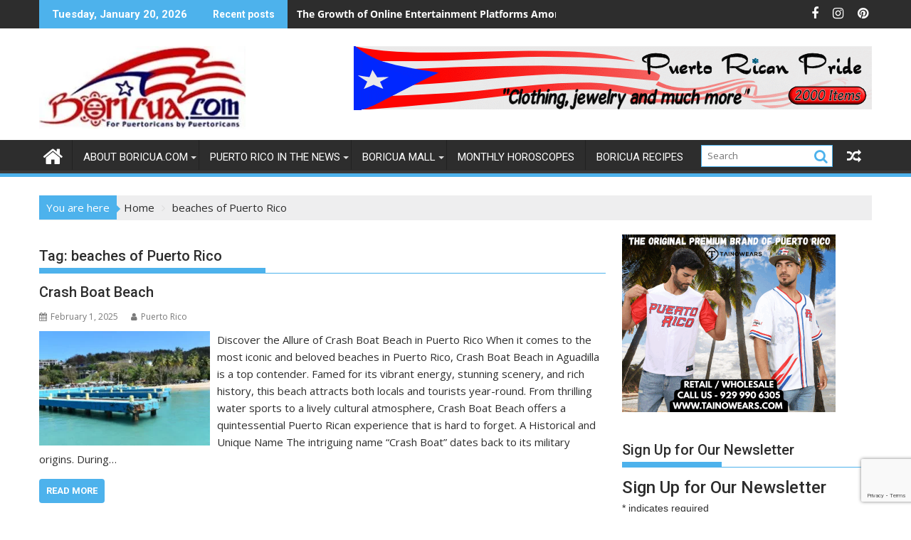

--- FILE ---
content_type: text/html; charset=utf-8
request_url: https://www.google.com/recaptcha/api2/anchor?ar=1&k=6LdtnCcpAAAAACa9-HTde_LRI20iXTnxe_CfqGIW&co=aHR0cHM6Ly9ib3JpY3VhLmNvbTo0NDM.&hl=en&v=PoyoqOPhxBO7pBk68S4YbpHZ&size=invisible&anchor-ms=20000&execute-ms=30000&cb=vtpg0rz0ubgc
body_size: 48680
content:
<!DOCTYPE HTML><html dir="ltr" lang="en"><head><meta http-equiv="Content-Type" content="text/html; charset=UTF-8">
<meta http-equiv="X-UA-Compatible" content="IE=edge">
<title>reCAPTCHA</title>
<style type="text/css">
/* cyrillic-ext */
@font-face {
  font-family: 'Roboto';
  font-style: normal;
  font-weight: 400;
  font-stretch: 100%;
  src: url(//fonts.gstatic.com/s/roboto/v48/KFO7CnqEu92Fr1ME7kSn66aGLdTylUAMa3GUBHMdazTgWw.woff2) format('woff2');
  unicode-range: U+0460-052F, U+1C80-1C8A, U+20B4, U+2DE0-2DFF, U+A640-A69F, U+FE2E-FE2F;
}
/* cyrillic */
@font-face {
  font-family: 'Roboto';
  font-style: normal;
  font-weight: 400;
  font-stretch: 100%;
  src: url(//fonts.gstatic.com/s/roboto/v48/KFO7CnqEu92Fr1ME7kSn66aGLdTylUAMa3iUBHMdazTgWw.woff2) format('woff2');
  unicode-range: U+0301, U+0400-045F, U+0490-0491, U+04B0-04B1, U+2116;
}
/* greek-ext */
@font-face {
  font-family: 'Roboto';
  font-style: normal;
  font-weight: 400;
  font-stretch: 100%;
  src: url(//fonts.gstatic.com/s/roboto/v48/KFO7CnqEu92Fr1ME7kSn66aGLdTylUAMa3CUBHMdazTgWw.woff2) format('woff2');
  unicode-range: U+1F00-1FFF;
}
/* greek */
@font-face {
  font-family: 'Roboto';
  font-style: normal;
  font-weight: 400;
  font-stretch: 100%;
  src: url(//fonts.gstatic.com/s/roboto/v48/KFO7CnqEu92Fr1ME7kSn66aGLdTylUAMa3-UBHMdazTgWw.woff2) format('woff2');
  unicode-range: U+0370-0377, U+037A-037F, U+0384-038A, U+038C, U+038E-03A1, U+03A3-03FF;
}
/* math */
@font-face {
  font-family: 'Roboto';
  font-style: normal;
  font-weight: 400;
  font-stretch: 100%;
  src: url(//fonts.gstatic.com/s/roboto/v48/KFO7CnqEu92Fr1ME7kSn66aGLdTylUAMawCUBHMdazTgWw.woff2) format('woff2');
  unicode-range: U+0302-0303, U+0305, U+0307-0308, U+0310, U+0312, U+0315, U+031A, U+0326-0327, U+032C, U+032F-0330, U+0332-0333, U+0338, U+033A, U+0346, U+034D, U+0391-03A1, U+03A3-03A9, U+03B1-03C9, U+03D1, U+03D5-03D6, U+03F0-03F1, U+03F4-03F5, U+2016-2017, U+2034-2038, U+203C, U+2040, U+2043, U+2047, U+2050, U+2057, U+205F, U+2070-2071, U+2074-208E, U+2090-209C, U+20D0-20DC, U+20E1, U+20E5-20EF, U+2100-2112, U+2114-2115, U+2117-2121, U+2123-214F, U+2190, U+2192, U+2194-21AE, U+21B0-21E5, U+21F1-21F2, U+21F4-2211, U+2213-2214, U+2216-22FF, U+2308-230B, U+2310, U+2319, U+231C-2321, U+2336-237A, U+237C, U+2395, U+239B-23B7, U+23D0, U+23DC-23E1, U+2474-2475, U+25AF, U+25B3, U+25B7, U+25BD, U+25C1, U+25CA, U+25CC, U+25FB, U+266D-266F, U+27C0-27FF, U+2900-2AFF, U+2B0E-2B11, U+2B30-2B4C, U+2BFE, U+3030, U+FF5B, U+FF5D, U+1D400-1D7FF, U+1EE00-1EEFF;
}
/* symbols */
@font-face {
  font-family: 'Roboto';
  font-style: normal;
  font-weight: 400;
  font-stretch: 100%;
  src: url(//fonts.gstatic.com/s/roboto/v48/KFO7CnqEu92Fr1ME7kSn66aGLdTylUAMaxKUBHMdazTgWw.woff2) format('woff2');
  unicode-range: U+0001-000C, U+000E-001F, U+007F-009F, U+20DD-20E0, U+20E2-20E4, U+2150-218F, U+2190, U+2192, U+2194-2199, U+21AF, U+21E6-21F0, U+21F3, U+2218-2219, U+2299, U+22C4-22C6, U+2300-243F, U+2440-244A, U+2460-24FF, U+25A0-27BF, U+2800-28FF, U+2921-2922, U+2981, U+29BF, U+29EB, U+2B00-2BFF, U+4DC0-4DFF, U+FFF9-FFFB, U+10140-1018E, U+10190-1019C, U+101A0, U+101D0-101FD, U+102E0-102FB, U+10E60-10E7E, U+1D2C0-1D2D3, U+1D2E0-1D37F, U+1F000-1F0FF, U+1F100-1F1AD, U+1F1E6-1F1FF, U+1F30D-1F30F, U+1F315, U+1F31C, U+1F31E, U+1F320-1F32C, U+1F336, U+1F378, U+1F37D, U+1F382, U+1F393-1F39F, U+1F3A7-1F3A8, U+1F3AC-1F3AF, U+1F3C2, U+1F3C4-1F3C6, U+1F3CA-1F3CE, U+1F3D4-1F3E0, U+1F3ED, U+1F3F1-1F3F3, U+1F3F5-1F3F7, U+1F408, U+1F415, U+1F41F, U+1F426, U+1F43F, U+1F441-1F442, U+1F444, U+1F446-1F449, U+1F44C-1F44E, U+1F453, U+1F46A, U+1F47D, U+1F4A3, U+1F4B0, U+1F4B3, U+1F4B9, U+1F4BB, U+1F4BF, U+1F4C8-1F4CB, U+1F4D6, U+1F4DA, U+1F4DF, U+1F4E3-1F4E6, U+1F4EA-1F4ED, U+1F4F7, U+1F4F9-1F4FB, U+1F4FD-1F4FE, U+1F503, U+1F507-1F50B, U+1F50D, U+1F512-1F513, U+1F53E-1F54A, U+1F54F-1F5FA, U+1F610, U+1F650-1F67F, U+1F687, U+1F68D, U+1F691, U+1F694, U+1F698, U+1F6AD, U+1F6B2, U+1F6B9-1F6BA, U+1F6BC, U+1F6C6-1F6CF, U+1F6D3-1F6D7, U+1F6E0-1F6EA, U+1F6F0-1F6F3, U+1F6F7-1F6FC, U+1F700-1F7FF, U+1F800-1F80B, U+1F810-1F847, U+1F850-1F859, U+1F860-1F887, U+1F890-1F8AD, U+1F8B0-1F8BB, U+1F8C0-1F8C1, U+1F900-1F90B, U+1F93B, U+1F946, U+1F984, U+1F996, U+1F9E9, U+1FA00-1FA6F, U+1FA70-1FA7C, U+1FA80-1FA89, U+1FA8F-1FAC6, U+1FACE-1FADC, U+1FADF-1FAE9, U+1FAF0-1FAF8, U+1FB00-1FBFF;
}
/* vietnamese */
@font-face {
  font-family: 'Roboto';
  font-style: normal;
  font-weight: 400;
  font-stretch: 100%;
  src: url(//fonts.gstatic.com/s/roboto/v48/KFO7CnqEu92Fr1ME7kSn66aGLdTylUAMa3OUBHMdazTgWw.woff2) format('woff2');
  unicode-range: U+0102-0103, U+0110-0111, U+0128-0129, U+0168-0169, U+01A0-01A1, U+01AF-01B0, U+0300-0301, U+0303-0304, U+0308-0309, U+0323, U+0329, U+1EA0-1EF9, U+20AB;
}
/* latin-ext */
@font-face {
  font-family: 'Roboto';
  font-style: normal;
  font-weight: 400;
  font-stretch: 100%;
  src: url(//fonts.gstatic.com/s/roboto/v48/KFO7CnqEu92Fr1ME7kSn66aGLdTylUAMa3KUBHMdazTgWw.woff2) format('woff2');
  unicode-range: U+0100-02BA, U+02BD-02C5, U+02C7-02CC, U+02CE-02D7, U+02DD-02FF, U+0304, U+0308, U+0329, U+1D00-1DBF, U+1E00-1E9F, U+1EF2-1EFF, U+2020, U+20A0-20AB, U+20AD-20C0, U+2113, U+2C60-2C7F, U+A720-A7FF;
}
/* latin */
@font-face {
  font-family: 'Roboto';
  font-style: normal;
  font-weight: 400;
  font-stretch: 100%;
  src: url(//fonts.gstatic.com/s/roboto/v48/KFO7CnqEu92Fr1ME7kSn66aGLdTylUAMa3yUBHMdazQ.woff2) format('woff2');
  unicode-range: U+0000-00FF, U+0131, U+0152-0153, U+02BB-02BC, U+02C6, U+02DA, U+02DC, U+0304, U+0308, U+0329, U+2000-206F, U+20AC, U+2122, U+2191, U+2193, U+2212, U+2215, U+FEFF, U+FFFD;
}
/* cyrillic-ext */
@font-face {
  font-family: 'Roboto';
  font-style: normal;
  font-weight: 500;
  font-stretch: 100%;
  src: url(//fonts.gstatic.com/s/roboto/v48/KFO7CnqEu92Fr1ME7kSn66aGLdTylUAMa3GUBHMdazTgWw.woff2) format('woff2');
  unicode-range: U+0460-052F, U+1C80-1C8A, U+20B4, U+2DE0-2DFF, U+A640-A69F, U+FE2E-FE2F;
}
/* cyrillic */
@font-face {
  font-family: 'Roboto';
  font-style: normal;
  font-weight: 500;
  font-stretch: 100%;
  src: url(//fonts.gstatic.com/s/roboto/v48/KFO7CnqEu92Fr1ME7kSn66aGLdTylUAMa3iUBHMdazTgWw.woff2) format('woff2');
  unicode-range: U+0301, U+0400-045F, U+0490-0491, U+04B0-04B1, U+2116;
}
/* greek-ext */
@font-face {
  font-family: 'Roboto';
  font-style: normal;
  font-weight: 500;
  font-stretch: 100%;
  src: url(//fonts.gstatic.com/s/roboto/v48/KFO7CnqEu92Fr1ME7kSn66aGLdTylUAMa3CUBHMdazTgWw.woff2) format('woff2');
  unicode-range: U+1F00-1FFF;
}
/* greek */
@font-face {
  font-family: 'Roboto';
  font-style: normal;
  font-weight: 500;
  font-stretch: 100%;
  src: url(//fonts.gstatic.com/s/roboto/v48/KFO7CnqEu92Fr1ME7kSn66aGLdTylUAMa3-UBHMdazTgWw.woff2) format('woff2');
  unicode-range: U+0370-0377, U+037A-037F, U+0384-038A, U+038C, U+038E-03A1, U+03A3-03FF;
}
/* math */
@font-face {
  font-family: 'Roboto';
  font-style: normal;
  font-weight: 500;
  font-stretch: 100%;
  src: url(//fonts.gstatic.com/s/roboto/v48/KFO7CnqEu92Fr1ME7kSn66aGLdTylUAMawCUBHMdazTgWw.woff2) format('woff2');
  unicode-range: U+0302-0303, U+0305, U+0307-0308, U+0310, U+0312, U+0315, U+031A, U+0326-0327, U+032C, U+032F-0330, U+0332-0333, U+0338, U+033A, U+0346, U+034D, U+0391-03A1, U+03A3-03A9, U+03B1-03C9, U+03D1, U+03D5-03D6, U+03F0-03F1, U+03F4-03F5, U+2016-2017, U+2034-2038, U+203C, U+2040, U+2043, U+2047, U+2050, U+2057, U+205F, U+2070-2071, U+2074-208E, U+2090-209C, U+20D0-20DC, U+20E1, U+20E5-20EF, U+2100-2112, U+2114-2115, U+2117-2121, U+2123-214F, U+2190, U+2192, U+2194-21AE, U+21B0-21E5, U+21F1-21F2, U+21F4-2211, U+2213-2214, U+2216-22FF, U+2308-230B, U+2310, U+2319, U+231C-2321, U+2336-237A, U+237C, U+2395, U+239B-23B7, U+23D0, U+23DC-23E1, U+2474-2475, U+25AF, U+25B3, U+25B7, U+25BD, U+25C1, U+25CA, U+25CC, U+25FB, U+266D-266F, U+27C0-27FF, U+2900-2AFF, U+2B0E-2B11, U+2B30-2B4C, U+2BFE, U+3030, U+FF5B, U+FF5D, U+1D400-1D7FF, U+1EE00-1EEFF;
}
/* symbols */
@font-face {
  font-family: 'Roboto';
  font-style: normal;
  font-weight: 500;
  font-stretch: 100%;
  src: url(//fonts.gstatic.com/s/roboto/v48/KFO7CnqEu92Fr1ME7kSn66aGLdTylUAMaxKUBHMdazTgWw.woff2) format('woff2');
  unicode-range: U+0001-000C, U+000E-001F, U+007F-009F, U+20DD-20E0, U+20E2-20E4, U+2150-218F, U+2190, U+2192, U+2194-2199, U+21AF, U+21E6-21F0, U+21F3, U+2218-2219, U+2299, U+22C4-22C6, U+2300-243F, U+2440-244A, U+2460-24FF, U+25A0-27BF, U+2800-28FF, U+2921-2922, U+2981, U+29BF, U+29EB, U+2B00-2BFF, U+4DC0-4DFF, U+FFF9-FFFB, U+10140-1018E, U+10190-1019C, U+101A0, U+101D0-101FD, U+102E0-102FB, U+10E60-10E7E, U+1D2C0-1D2D3, U+1D2E0-1D37F, U+1F000-1F0FF, U+1F100-1F1AD, U+1F1E6-1F1FF, U+1F30D-1F30F, U+1F315, U+1F31C, U+1F31E, U+1F320-1F32C, U+1F336, U+1F378, U+1F37D, U+1F382, U+1F393-1F39F, U+1F3A7-1F3A8, U+1F3AC-1F3AF, U+1F3C2, U+1F3C4-1F3C6, U+1F3CA-1F3CE, U+1F3D4-1F3E0, U+1F3ED, U+1F3F1-1F3F3, U+1F3F5-1F3F7, U+1F408, U+1F415, U+1F41F, U+1F426, U+1F43F, U+1F441-1F442, U+1F444, U+1F446-1F449, U+1F44C-1F44E, U+1F453, U+1F46A, U+1F47D, U+1F4A3, U+1F4B0, U+1F4B3, U+1F4B9, U+1F4BB, U+1F4BF, U+1F4C8-1F4CB, U+1F4D6, U+1F4DA, U+1F4DF, U+1F4E3-1F4E6, U+1F4EA-1F4ED, U+1F4F7, U+1F4F9-1F4FB, U+1F4FD-1F4FE, U+1F503, U+1F507-1F50B, U+1F50D, U+1F512-1F513, U+1F53E-1F54A, U+1F54F-1F5FA, U+1F610, U+1F650-1F67F, U+1F687, U+1F68D, U+1F691, U+1F694, U+1F698, U+1F6AD, U+1F6B2, U+1F6B9-1F6BA, U+1F6BC, U+1F6C6-1F6CF, U+1F6D3-1F6D7, U+1F6E0-1F6EA, U+1F6F0-1F6F3, U+1F6F7-1F6FC, U+1F700-1F7FF, U+1F800-1F80B, U+1F810-1F847, U+1F850-1F859, U+1F860-1F887, U+1F890-1F8AD, U+1F8B0-1F8BB, U+1F8C0-1F8C1, U+1F900-1F90B, U+1F93B, U+1F946, U+1F984, U+1F996, U+1F9E9, U+1FA00-1FA6F, U+1FA70-1FA7C, U+1FA80-1FA89, U+1FA8F-1FAC6, U+1FACE-1FADC, U+1FADF-1FAE9, U+1FAF0-1FAF8, U+1FB00-1FBFF;
}
/* vietnamese */
@font-face {
  font-family: 'Roboto';
  font-style: normal;
  font-weight: 500;
  font-stretch: 100%;
  src: url(//fonts.gstatic.com/s/roboto/v48/KFO7CnqEu92Fr1ME7kSn66aGLdTylUAMa3OUBHMdazTgWw.woff2) format('woff2');
  unicode-range: U+0102-0103, U+0110-0111, U+0128-0129, U+0168-0169, U+01A0-01A1, U+01AF-01B0, U+0300-0301, U+0303-0304, U+0308-0309, U+0323, U+0329, U+1EA0-1EF9, U+20AB;
}
/* latin-ext */
@font-face {
  font-family: 'Roboto';
  font-style: normal;
  font-weight: 500;
  font-stretch: 100%;
  src: url(//fonts.gstatic.com/s/roboto/v48/KFO7CnqEu92Fr1ME7kSn66aGLdTylUAMa3KUBHMdazTgWw.woff2) format('woff2');
  unicode-range: U+0100-02BA, U+02BD-02C5, U+02C7-02CC, U+02CE-02D7, U+02DD-02FF, U+0304, U+0308, U+0329, U+1D00-1DBF, U+1E00-1E9F, U+1EF2-1EFF, U+2020, U+20A0-20AB, U+20AD-20C0, U+2113, U+2C60-2C7F, U+A720-A7FF;
}
/* latin */
@font-face {
  font-family: 'Roboto';
  font-style: normal;
  font-weight: 500;
  font-stretch: 100%;
  src: url(//fonts.gstatic.com/s/roboto/v48/KFO7CnqEu92Fr1ME7kSn66aGLdTylUAMa3yUBHMdazQ.woff2) format('woff2');
  unicode-range: U+0000-00FF, U+0131, U+0152-0153, U+02BB-02BC, U+02C6, U+02DA, U+02DC, U+0304, U+0308, U+0329, U+2000-206F, U+20AC, U+2122, U+2191, U+2193, U+2212, U+2215, U+FEFF, U+FFFD;
}
/* cyrillic-ext */
@font-face {
  font-family: 'Roboto';
  font-style: normal;
  font-weight: 900;
  font-stretch: 100%;
  src: url(//fonts.gstatic.com/s/roboto/v48/KFO7CnqEu92Fr1ME7kSn66aGLdTylUAMa3GUBHMdazTgWw.woff2) format('woff2');
  unicode-range: U+0460-052F, U+1C80-1C8A, U+20B4, U+2DE0-2DFF, U+A640-A69F, U+FE2E-FE2F;
}
/* cyrillic */
@font-face {
  font-family: 'Roboto';
  font-style: normal;
  font-weight: 900;
  font-stretch: 100%;
  src: url(//fonts.gstatic.com/s/roboto/v48/KFO7CnqEu92Fr1ME7kSn66aGLdTylUAMa3iUBHMdazTgWw.woff2) format('woff2');
  unicode-range: U+0301, U+0400-045F, U+0490-0491, U+04B0-04B1, U+2116;
}
/* greek-ext */
@font-face {
  font-family: 'Roboto';
  font-style: normal;
  font-weight: 900;
  font-stretch: 100%;
  src: url(//fonts.gstatic.com/s/roboto/v48/KFO7CnqEu92Fr1ME7kSn66aGLdTylUAMa3CUBHMdazTgWw.woff2) format('woff2');
  unicode-range: U+1F00-1FFF;
}
/* greek */
@font-face {
  font-family: 'Roboto';
  font-style: normal;
  font-weight: 900;
  font-stretch: 100%;
  src: url(//fonts.gstatic.com/s/roboto/v48/KFO7CnqEu92Fr1ME7kSn66aGLdTylUAMa3-UBHMdazTgWw.woff2) format('woff2');
  unicode-range: U+0370-0377, U+037A-037F, U+0384-038A, U+038C, U+038E-03A1, U+03A3-03FF;
}
/* math */
@font-face {
  font-family: 'Roboto';
  font-style: normal;
  font-weight: 900;
  font-stretch: 100%;
  src: url(//fonts.gstatic.com/s/roboto/v48/KFO7CnqEu92Fr1ME7kSn66aGLdTylUAMawCUBHMdazTgWw.woff2) format('woff2');
  unicode-range: U+0302-0303, U+0305, U+0307-0308, U+0310, U+0312, U+0315, U+031A, U+0326-0327, U+032C, U+032F-0330, U+0332-0333, U+0338, U+033A, U+0346, U+034D, U+0391-03A1, U+03A3-03A9, U+03B1-03C9, U+03D1, U+03D5-03D6, U+03F0-03F1, U+03F4-03F5, U+2016-2017, U+2034-2038, U+203C, U+2040, U+2043, U+2047, U+2050, U+2057, U+205F, U+2070-2071, U+2074-208E, U+2090-209C, U+20D0-20DC, U+20E1, U+20E5-20EF, U+2100-2112, U+2114-2115, U+2117-2121, U+2123-214F, U+2190, U+2192, U+2194-21AE, U+21B0-21E5, U+21F1-21F2, U+21F4-2211, U+2213-2214, U+2216-22FF, U+2308-230B, U+2310, U+2319, U+231C-2321, U+2336-237A, U+237C, U+2395, U+239B-23B7, U+23D0, U+23DC-23E1, U+2474-2475, U+25AF, U+25B3, U+25B7, U+25BD, U+25C1, U+25CA, U+25CC, U+25FB, U+266D-266F, U+27C0-27FF, U+2900-2AFF, U+2B0E-2B11, U+2B30-2B4C, U+2BFE, U+3030, U+FF5B, U+FF5D, U+1D400-1D7FF, U+1EE00-1EEFF;
}
/* symbols */
@font-face {
  font-family: 'Roboto';
  font-style: normal;
  font-weight: 900;
  font-stretch: 100%;
  src: url(//fonts.gstatic.com/s/roboto/v48/KFO7CnqEu92Fr1ME7kSn66aGLdTylUAMaxKUBHMdazTgWw.woff2) format('woff2');
  unicode-range: U+0001-000C, U+000E-001F, U+007F-009F, U+20DD-20E0, U+20E2-20E4, U+2150-218F, U+2190, U+2192, U+2194-2199, U+21AF, U+21E6-21F0, U+21F3, U+2218-2219, U+2299, U+22C4-22C6, U+2300-243F, U+2440-244A, U+2460-24FF, U+25A0-27BF, U+2800-28FF, U+2921-2922, U+2981, U+29BF, U+29EB, U+2B00-2BFF, U+4DC0-4DFF, U+FFF9-FFFB, U+10140-1018E, U+10190-1019C, U+101A0, U+101D0-101FD, U+102E0-102FB, U+10E60-10E7E, U+1D2C0-1D2D3, U+1D2E0-1D37F, U+1F000-1F0FF, U+1F100-1F1AD, U+1F1E6-1F1FF, U+1F30D-1F30F, U+1F315, U+1F31C, U+1F31E, U+1F320-1F32C, U+1F336, U+1F378, U+1F37D, U+1F382, U+1F393-1F39F, U+1F3A7-1F3A8, U+1F3AC-1F3AF, U+1F3C2, U+1F3C4-1F3C6, U+1F3CA-1F3CE, U+1F3D4-1F3E0, U+1F3ED, U+1F3F1-1F3F3, U+1F3F5-1F3F7, U+1F408, U+1F415, U+1F41F, U+1F426, U+1F43F, U+1F441-1F442, U+1F444, U+1F446-1F449, U+1F44C-1F44E, U+1F453, U+1F46A, U+1F47D, U+1F4A3, U+1F4B0, U+1F4B3, U+1F4B9, U+1F4BB, U+1F4BF, U+1F4C8-1F4CB, U+1F4D6, U+1F4DA, U+1F4DF, U+1F4E3-1F4E6, U+1F4EA-1F4ED, U+1F4F7, U+1F4F9-1F4FB, U+1F4FD-1F4FE, U+1F503, U+1F507-1F50B, U+1F50D, U+1F512-1F513, U+1F53E-1F54A, U+1F54F-1F5FA, U+1F610, U+1F650-1F67F, U+1F687, U+1F68D, U+1F691, U+1F694, U+1F698, U+1F6AD, U+1F6B2, U+1F6B9-1F6BA, U+1F6BC, U+1F6C6-1F6CF, U+1F6D3-1F6D7, U+1F6E0-1F6EA, U+1F6F0-1F6F3, U+1F6F7-1F6FC, U+1F700-1F7FF, U+1F800-1F80B, U+1F810-1F847, U+1F850-1F859, U+1F860-1F887, U+1F890-1F8AD, U+1F8B0-1F8BB, U+1F8C0-1F8C1, U+1F900-1F90B, U+1F93B, U+1F946, U+1F984, U+1F996, U+1F9E9, U+1FA00-1FA6F, U+1FA70-1FA7C, U+1FA80-1FA89, U+1FA8F-1FAC6, U+1FACE-1FADC, U+1FADF-1FAE9, U+1FAF0-1FAF8, U+1FB00-1FBFF;
}
/* vietnamese */
@font-face {
  font-family: 'Roboto';
  font-style: normal;
  font-weight: 900;
  font-stretch: 100%;
  src: url(//fonts.gstatic.com/s/roboto/v48/KFO7CnqEu92Fr1ME7kSn66aGLdTylUAMa3OUBHMdazTgWw.woff2) format('woff2');
  unicode-range: U+0102-0103, U+0110-0111, U+0128-0129, U+0168-0169, U+01A0-01A1, U+01AF-01B0, U+0300-0301, U+0303-0304, U+0308-0309, U+0323, U+0329, U+1EA0-1EF9, U+20AB;
}
/* latin-ext */
@font-face {
  font-family: 'Roboto';
  font-style: normal;
  font-weight: 900;
  font-stretch: 100%;
  src: url(//fonts.gstatic.com/s/roboto/v48/KFO7CnqEu92Fr1ME7kSn66aGLdTylUAMa3KUBHMdazTgWw.woff2) format('woff2');
  unicode-range: U+0100-02BA, U+02BD-02C5, U+02C7-02CC, U+02CE-02D7, U+02DD-02FF, U+0304, U+0308, U+0329, U+1D00-1DBF, U+1E00-1E9F, U+1EF2-1EFF, U+2020, U+20A0-20AB, U+20AD-20C0, U+2113, U+2C60-2C7F, U+A720-A7FF;
}
/* latin */
@font-face {
  font-family: 'Roboto';
  font-style: normal;
  font-weight: 900;
  font-stretch: 100%;
  src: url(//fonts.gstatic.com/s/roboto/v48/KFO7CnqEu92Fr1ME7kSn66aGLdTylUAMa3yUBHMdazQ.woff2) format('woff2');
  unicode-range: U+0000-00FF, U+0131, U+0152-0153, U+02BB-02BC, U+02C6, U+02DA, U+02DC, U+0304, U+0308, U+0329, U+2000-206F, U+20AC, U+2122, U+2191, U+2193, U+2212, U+2215, U+FEFF, U+FFFD;
}

</style>
<link rel="stylesheet" type="text/css" href="https://www.gstatic.com/recaptcha/releases/PoyoqOPhxBO7pBk68S4YbpHZ/styles__ltr.css">
<script nonce="PlBTUYO0aURk3nNdS1IWOQ" type="text/javascript">window['__recaptcha_api'] = 'https://www.google.com/recaptcha/api2/';</script>
<script type="text/javascript" src="https://www.gstatic.com/recaptcha/releases/PoyoqOPhxBO7pBk68S4YbpHZ/recaptcha__en.js" nonce="PlBTUYO0aURk3nNdS1IWOQ">
      
    </script></head>
<body><div id="rc-anchor-alert" class="rc-anchor-alert"></div>
<input type="hidden" id="recaptcha-token" value="[base64]">
<script type="text/javascript" nonce="PlBTUYO0aURk3nNdS1IWOQ">
      recaptcha.anchor.Main.init("[\x22ainput\x22,[\x22bgdata\x22,\x22\x22,\[base64]/[base64]/[base64]/ZyhXLGgpOnEoW04sMjEsbF0sVywwKSxoKSxmYWxzZSxmYWxzZSl9Y2F0Y2goayl7RygzNTgsVyk/[base64]/[base64]/[base64]/[base64]/[base64]/[base64]/[base64]/bmV3IEJbT10oRFswXSk6dz09Mj9uZXcgQltPXShEWzBdLERbMV0pOnc9PTM/bmV3IEJbT10oRFswXSxEWzFdLERbMl0pOnc9PTQ/[base64]/[base64]/[base64]/[base64]/[base64]\\u003d\x22,\[base64]\\u003d\\u003d\x22,\[base64]/W8OHwofDi0/DhDg+wrXDqmZ0w7hpC8KIwoIwC8K+V8OvHUdkw5R2R8OpaMK3O8K2bcKHdsKFdBNDwrZ2woTCjcOjwrvCncOMCsOuUcKsacKiwqXDiTsYDcOlMcKoC8KmwoAyw6jDpVnCrzNSwpBycX/Do2JOVF7CrcKaw7Q9wpwUAsOFQcK3w4PCiMKTNk7Cv8OzasO/eTkEBMOFeTxyEcO2w7YBw5bDvgrDlxDDvx9jDl8QZcK0woDDs8K0WXfDpMKiAMOJCcOxwqnDmQgnZz5Awp/DicOfwpFMw5bDkFDCvQLDrkESwqTCpX/DlynChVkKw64+O3lvwpTDmjvCksOHw4LCthPDssOUAMOmNsKkw4Mxb38Pw5ZvwqoyRjjDpHnCt1HDjj/CuwTCvsK7GcOWw4smwqPDkF7DhcK0wpltwoHDrMOSEHJwNMOZP8KxwqMdwqAdw6ImOXPDjQHDmMO0dBzCr8OGWVVGw4VXdsK5w40Dw45rRGAIw4jDqSrDoTPDtcObAsORCGbDhDlZWsKew6zDqMOXwrLCiD9SOg7Dr0TCjMOow6nDpDvCox/CtMKcSDDDvnLDnWXDvSDDgGPDmMKYwr4VaMKhcU/CoG95JAfCm8KMw7U+wqgjW8OMwpF2wrvCvcOEw4IgwozDlMKMw57CpnjDkzYGwr7DhgvCmR8Sa2BzflM/wo1sfMOAwqF5w4J5woDDoTnDk29EDQN+w5/[base64]/DpTLCnMOnDW7CocOLw4l5wotoZVdcWDnDmGtFwqnCucOCdncxwofCoy3Driw1WMKVU3llfDU9CsOzUGFfE8OkBsOcXG/Dr8O2RVTDvsKJwrhrZkXCmcKqwp7Djk/DmkjDklpWw5XChsKsAMOqV8KeTxvDssOabMOywr3CsD/CixMZwpnCnsKcw7nCq1vDnVjDlsO7LcKwMGBjB8K3w6XDkcKiwqs1wpfDg8KiU8OJw5xFwq49KALDpcKlw7IPDxNRwrd0DDLCiQ3CnwHCvzlwwr45VcK2wqjCuCJ+wpdcAWDDgw/[base64]/[base64]/CrEs/wrExZ2oZZXrChzQ2W8KDMcOiw551SMOAw7jCkMOaw5gyPRLClsKkw5rDisKVSsKnHy1nPmsmwpwmw7szw4dNwrHDnjXCv8KVw5UKwpViGcOPNF7DrT95w6nCscOww5fDkibCnUJHa8Otf8KFe8K5aMKYGX7Cjg8jHDUtSF/[base64]/[base64]/CgMOAMMO3ZwbCsmQmR8KiXMK9wo/[base64]/Cj3Mzw4XDu8O0dcKTVMK6M1pxw7RKw4Ndw4gpIABBVUTCuW7CvMOZCTE5wpbCtsOywoDCvB5Yw6AuwpPDsD7DuhAtwr/ChsOtC8OXOsKMw7xELsK3wrUxwpLCrcK0QjcEXcOaNMKkwp3DsV5lw40/wonDrE3Dilc2X8KTw7RkwooBD0fDvMONUELDmmVSecKhFX/[base64]/wo9/HD4Owo/DgmlOZsKVw6seYMKrHGzCsRfCp3vDg2k0EzXDh8OKwrxKecOeOC/DpcKeEncUwr7DnsKIwqXDpEvCmH8Jwpt1bcKDZsKVVAU7wqnClinDisOxA3vDiE1PwqDDv8Kuwqw5JcOkf3nClsKxG33CsWw3eMOgPcKtwo/DmMKFPMKbMcOIPmV0wrrCjcKLwpzDucKieybDocOdw6tyIsOKw5XDqMKsw4JvFAzDksKXAhQMTArDh8Ojw6HCrcK1BGoyc8OHNcOpwpgnwq1PYzvDg8OXwrkEwr7Dj2HDuEHDtcKTUcKofUAaX8KGwqhDwp7DpjfDi8OTdsOkWTfCncO/[base64]/EUfCq8OrV8Ogw71Vf2g3w7DChMOxAibCpMOyw5/[base64]/[base64]/[base64]/CnMO7VGUfw6vDrEsTR8K6wqvDt8KYRsK8AcKewrbDoQoCLnfCmkHDjcOMwrbDj1DCt8O3JR3CtMKgw5UqdVzCv03DiS/DlCbDvC8Hw4nDuTlVYhcgSsKtYkcFRQjCtsKNX1QjbMOlHMOJwosMw65PfMKhO0JpwozCu8K2bBjDn8KlB8KIw4BrwocJeCF5wojCkSjDsl9Ew41Zw44TCMOowpVkRzXCksK7Pkguw77DnsKcw5/DrMKwwqvDknvDhhLCon/[base64]/[base64]/DhgnCgGTCgGcdwrHDqxh5wrnCihk0bcO/[base64]/wrjCosKkWHzCqXs7UcO2QmTDjMKXRMOwwoA0OHvDuMKZZErDpcKlGGZwd8OdMcKNFMKqw6bDvMOBw4lTecOJAcOpw5UDNn3Dl8KRLFTCjxNZwpo/w69ESCTCj19nwpwCcz3CsCTCn8OjwoMxw45GKsKBIMK8V8OPSsORw4/Dq8O9w7nCvGMEw4ENEUVefSIwIMKaYcKpLsKzWMO5ciYnwrw4wrHCocKCEMK4RMOtw5luBMOXwqZnw57DicOhw6VIw48rwoTDuyU+XDzDocOuXMKqwpPDssK/[base64]/DrFjDnMKpwrbDssKqdRwzw6vDnxLDk8Klwr/DtRrCrlQkdTZMw7zDr0HCrB1WB8KvTcKuw5VpLcOLw7bDrcOuPsO6cwliC1sbfMKFbcOLwrR6NWbCisOOwq0wKz8CwoQObA/DnmHDnyojwpXDmcKGFBbCiiQkUsOcM8O3w7PCjxclw6tOw5jDiTk5EsOYwq3DkMObwp3DisK7wqxZHsOuwpk9wonDvx08d18mFsKiwqnDrcKZwr/CucKSPXlEJXcfLsKbwoltw4VOwqrDkMONw5vDr2Vuw5JnwrrDucOdw5fCrMKZPFcRwrcVGTQdwrPCsTZYwplKwq/[base64]/CrzY3Aj/DiTDDncKbwqjClsOgO8Opw4lMK8Oqw5TCo8OKdBTDjgjCk29pwpXDnC7Cl8KvHmlCJ0fCvMODRsK6TxnCnCnCg8OZwp0MwobDsw3DvGNOw6zDo1TChzrDgcKJfsKTwojDhns5e2fDhEhCM8OVRcKXCHcHXm/[base64]/[base64]/[base64]/wrDCvSYpM8O5fMO3wqk4w6nDkyjDjBPDn8K4w6PCrm5cJ8KvO0c0ARHCkMKLwpMNworCscKHLArDtgklZMOmw5pBwrkqwrBvwqXDh8K0VxHDnMKewrzCl13CrMO/GsOKwr5PwqXDln3CssKFMcKARVQYE8Kdwo/[base64]/CucKWw7nCsgzDhMOAeMKWfXVqQB/Ds8OgHsOMw4XDvcKswpROw5zDkjwaJmfCtSgWRXkDBlNCw7g1McKmwrJOHl/ChhvCkcKewrZPwrwxM8KJMRXDniQtacKVUxxbworCn8OPa8KSb3tbw70sCG7DlcOwYgLDnz5nwprCncKrw4QMw6bDhMKXcsO4MF3Dp1jCt8OKw6/[base64]/Dojdww7Ecw5Q4NmLCpBXDosKXw4NDC8OQw6zCosOBUnsbw4NvMzgWw5JMZMKHw79hw51/wrItTMKrKsKpw6M7UTxBGXbCsQx1LGvDlMKFDMK9D8OGB8KaJl8Vw5pAfSXDmnTCksOrw63DqsKGwpUUJA7DkcKjdQnDv1VAMwYLMMODHcONZsKMw5XCrWTDg8OZw4DDt0seFXtlw6jDqcKaEcO2f8Ogw4E4woDClsKyesKiwrc0wrfDmEQcB3lOw7/Dpw8gAcO/[base64]/BsO8YcKswrNbK1jCuUXCkcK9dMKNFsKJb8Krw7/Cq8O1wpVlwofDm3glw4vDiy3Cm2Bmw78xAMOIBg/CjcK7wpbDo8OaTcK4fMKRP3g2w5hGwqUCDsOBw6HDvkbDvTpzLMKXKsKbw7LDq8Kmwq7Dv8K/wpXCvMKjKcOCPAN2C8KUDEHDscOkw48XX2kaI2XDpMKJwprDrWgHwqtFw4Y8PQHCi8O1wo/[base64]/W17Cs8O7CsKgSsOWwqAfw6XCu3TDscK9CMKffcOjwqUlNMOgw4tlwoLDp8OiUnJiV8KIw4gyUsKOLD3DlsO9wrdVfMOZw5jCsTvCqRsewqgrwrRaZsKIdMKoNAvDgwM8ecK+wqfDp8Kfw6nDtsKpw5jDgDPCp2fCmMKawoPCkcKaw6jCuijDgMK7HsKBcl/DtsO3wqzDqcKdw7HCh8OrwqwJb8Kywo53VQMNwqQwwoAcCsK8wo3DrEDDisKZw7nCn8OSNXpIwopCwrjCvMK1wpACGcK4PV3DrMO3wpnCl8OAwo7CuizDkxrCmcOjw43DqsOHwqAFwq4ePcORwptQwrVcWcO6wpMTXcK2w61rN8KFwrdMwrtIw5/Cs1nDslDCizbCrsODacOHw4NewrDDosOhV8OBChs/C8KyAUp3a8OGJ8KQVMKvDsOdwofCtl7DmcKMw5LDmC3Dvz59dDPDlhoVw7Rxw4k4wprClhHDqwnCocONEcOow7V4wqDDqMKbwoPDoXgZdcKcOsK7w7jDpcOheUFCOB/CrXsPwo/DkGlcw6LCiUrCpHFzw7IqF2DCjMO3wr0uw53Dv3loFsKYDMKvNMK+bSFlEsKnUsOfw5BhdC3Do0TDiMKqa3N7OSEZw58AesKYw4Z/[base64]/CgMOJBFhhwrLCgURow7LCmcOOacO9woLCs8KrQjoYKMKww6EtT8OjNWkBYMOqw4DCocO5w7bClcKKO8KxwrAIPcOhw4zCsgXDu8OjXWjDhgYQwoJlwrPCnsOLwo5dSULDm8OYAhJfMF5rwoXDmGNDw4TDqcKtD8ODM1gmw5ZcN8KQw67CiMOGwpvCpsKjZ0J/[base64]/CucOHw7hBw7XClsOECnxEKyR2KcK5w5fDiX0Uw5QtG0jDgsOAeMObMsOWWQtDwpfDk1l8worCli/Di8OPw6sRQMODwqM9S8KXacK3w6cpw4XDkMKlexTCrsKvw73Dj8KYwpjCr8KBUxcGw7k+eETDrMKewpXCjcOBw6zDmcOdwqfCmgnDhGpGwqLDnsO/PykEfQDDrRZww4jCmsKkw5jDr0vCh8OowpNjw7TCoMKVw7Jxa8OawoTCrR7DqhbDjwcnSj7DtF0DdXUuwq9uLsOlZHhaZTHDrMKcwpx3w6EHw47DiSPClX7DhsKnw6fCtcOswq10F8O6csKuCRN0T8Kww4HDpWRAK3bDu8K8dWfDscKDwoMmw7fCgjXCtyvCjA/[base64]/IWNUX2nCnhjCuFVUwoTDk1R6XMKtwqzDiMKmwowwwoZyw4DDisK9woLCt8O1a8Kdw73DmMOwwpoldG7Ci8KRw7LCvMKCIWjDscO+wqrDn8KMECvDox1/woxRJ8KpwpjDkTsYw4AtQMOkUHo8cmRowpLDg10sCcOpe8KtOnIcCH0PGsOsw6/[base64]/MC7DsxYowq7Cqzl6WDnDqMO4wq0Sw4XDhjgeP8K/w45ywrTCksKIw6bDrDsuw6HCsMKYwoh2wrxQLMOIw7TCp8KIF8O/MsOjwovCjcK2wqJZw7fCn8Kpwol0X8KQWcOuMMOEw7XChRzDhcORNjrDqnrCnGk8wpzCusKRC8Oxwqs8woU0JAQZwpEfLsKxw40SZW4owocMwo/Dg1nCocKOFWBCw4bCpy9NfcOvwqDDvMOqwpHCkkXDg8OEag1Dwq7Ds25yMsOywqdxwovCp8Ktwrliw41nwrDCoVB+UTXClMO3OQZSwr/DusKwO0UkwrHCtTTCiQAAKU7Cv2hgJhXCvGDDnDhVQm7CkcO9wqzDjj/CjlAjX8OQw6Y8OsO6wogdw53Cm8OtGwFbwoDCiEHCmTbDlWvCjA4XT8OLFcKRwrUnw7bDhR5sw7TCjsKlw7DCiwbDviF1OC/CuMO2w44GO0tVDcKJw4bDhTrDjBFUewHDq8KZw5zCjsOhQMO5w4HCqgR8w7N9flsNLWnDgMO0VsKnw65Cw6HDkgjDkVzCt0ZPTMKMbF8ZRQ5SbsKEC8Ocw5LCqyjCn8OMw6ARwpXCmATCisOTVcOtAMOJJFxidkAjw5g2cFrCl8K3dE4Zw4vDoVZCQMO/UV/Dhh7DiGkpYMODBDXDgcKMwp3DgX8VwqDCnAFYIMKSLGM/A1fCnsKcw6VSOQPCj8KrwpDChsO4w4sHwprCuMO9wo7DoCDDpMOEw57Cmj/Dn8KtwrLCocO4Km/Dl8KeL8OywoAOTsKeEsOlIcOTNEpQwpUhd8O6DCrDp0/DhjnCqcOVZVfCrGfCrMOIwqPCnUPCj8OJw6kREV4owqxPw6kzwqLCosOCc8KXKcKnIT/Cq8KKdcOfazFtwovDmMKfwrnDusKFw7fDtsK3w5tAw53CqMKPfMOBKcOYw7pnwoEOw58NIGvDmMOKScOJwo8Vwr5JwqU6diBgw7sZw49+WcKON19+w6vDhcKuw5PCosKZcSHCvRvCsQHCgH/CocK6ZcOFOxLCiMO0DcKbw5hEPhjDtULDmhHCkgw9w7/DrxIlwrPCucOcwqhUwr5WKV3DscKxwpQhH2s/cMKhwoXDpMKOP8KVQsKywpg2F8ORw5LDlsOyAgZUw6XCriB9dBJnw4DCt8OPT8OlKArDk11hwoFMG0bCq8Omwo1WdSFFFcOowohPIsKnL8Kgwr0sw4d/OmLCqGx0wrrCqsKfN2gMw7gZwottUsKdw5rDiXHDmcODJMOiwq7DskREdTLDpcOQwpjCn27Dm1kww7hxG1LCk8OkwosyWMKtCcK5BQVCw4zDnX8uw6NDX2TDq8OBJk5hwrB/[base64]/DmzTCnsOkw7PComsiLsOFw7/DvgYIC2zDo2xOw6hnEMOZw59gZGLDq8KAWjMkw6N3NMOxw6jDt8OKGMOrEsOzw43DpsO7FxFhwqhBa8KcbcKDwrPDuy3CpMOFwobCthExcsODIhzChQ4IwqIzXFlowp/CnHxCw7fCjsOcw48AX8KkwrnDsMK5AcKWwoHDl8OXwpPDmTTCq3p3RUrDj8KvBVlpwrnDo8KUwpNBw43DvMO1woDCuGVPSn84wrUYwoHCq1kMw74ww4MIw6fClsOEAsKHdcO8wq/[base64]/DvcKQOMKHw6TCn8KAwofCixcaJsKlWHN3wrx7wr10wqoUw6VEw6nDvG4OT8OWwp1qw4R+OG8RwrvDoRvDv8KPwqPCoDLDucOCw7nDl8O4FHxRGmpXLmU/K8OFw73Dm8Kow65AdlsoO8K9woJgSHbDu3FueFvCvgV9LEoEwp7Dp8O9DyIrw7Nww4IgwrPDvgvDvMOoMHrDmcK1w6NvwpM7wrQgw6HCoSlLI8K+UcKAwrt6w5I7GsKEESokfHTClS3DrMO3wrfDvWRQw5HCr1/DuMKbCWnCtMO7LcOiw64XBXbCqHgOcGTDncKSacOxw5s8wp10DDY+w7PCvcKZQMKtwqJbw5vCtsKlD8OrXhlxwrUmMcOUwqjCl0rDscK/[base64]/DnMOGw6duwqvDocOUw6JFwpsowoVbw7o5NMKRAcOZI3zDksK5PQRUf8K/w6oiw4bDo17CmhRew6DCp8OIwphmOsKnL1jDqMOzNsKCfi7CrkHDgcKUTANcJiDCj8OVWxLCvsOwwo7DtDTCkSPDicKlwpZmED8vKMKYekp9woQ/w55qCcKLwrsGCSXCgsORwozDscKUdsKGwp91Rk/Cv1nCh8O/QsOiw7nCgMKCwqHCgcK9wobDqlc2wpICRTzCgQt/[base64]/DqlvClsOZwp7Cm8OaJ8O6w4chwqTDssKZOHzCt8KCS8K6VR5XCsOdGD/ChSAyw4/DuyDDtHTCmiPDugDDoRUpwqPDvx/Di8O5Jg0OIsKWwr5vwqc4w6fDrCU6w41NBMKNeSjClcK+NcOLRkPCtRPDvAoeOzcJU8OKacKZw7Mgw5AAKcObwpbCll4RGAvDjsKAwoMGKsKTFiPDkcO9wpzChcK/[base64]/[base64]/Dvgx1wq/CiCBQWcOHw4cLNHomwqTDgcO/DcKYAj0uVVvDpMK2w6phw6DChkbCnFnDiC/DpztVwqnDrsOsw5QnIcO1wr3CvsKaw6BveMKzwovCgsKxQMOTOsOew41JXgsfwpnDkVbDr8KxRMObwp9Qwqd/TsOQSMOswpAsw6oaQSHDtj1DwpbCmx01wqY1OHvDmMK2wpDChwDCsxx2PcOCbXrDucKdw5/ClsKlwprCp3YAJcOqwqQxWCfCuMOiwrw7Fzghwp/CkcKqBcOCw7VULijCqsK8w7d/w5wUa8Kqw6zDicOmwpPDk8O0WE3DsVxkNEzCmFJwV2kWQ8O6wrY9Z8KGFMOZa8Ofwpg1ScKTwrBsMcKaacOffFk9w63CvMK0aMOZTz4CcMOTZ8O7wqfCsjceezVtw45YwpLCjsK7w48GDcOeA8Oow6wxw63CrMO5wrFFR8O5U8OAB37CgsKqw6EUw6shM2d/QsKJwq48woI6woUdV8OxwpYtw61GMcOxA8OIw4sFwqPCrCTDkMKlw4PDgsKxIVACX8OLRQ/CosKqwqZnwpPCisONNsOmwrPCisOQw7p6bsK5w5skWRbDvwwrXMKXw4jDpcOaw7U2bH7DrDzDusOCQGDDgD5rd8K9In3DocO/UcOcQcOIwqhdNMOsw5HCvcO1w4bDhwB6AynDhwQRw5ZNw5QUQcKiwp/[base64]/w7LDlGpaw57DuMOkUVHDk8Oqw6fCnnAaeF4vw5ZbNsK+bDHCpgbDpsKOFMKkMsK/woPDk1PDrsOLSMKFw47Dl8KIf8OUwo4zw7rDkBBuc8Kywq1WMC7CnULDjsKGwpnDkcOQw55SwpHCu3dhJ8OLw5ZtwoFpw5x8w73CuMOEIMKSw4PCtMK6DDVrSwTDvBNCM8KTw7YEM0kLIVnDpELCrcKaw7wpEMKaw5FPb8Oew7/[base64]/[base64]/[base64]/[base64]/[base64]/CqsOIwobDg8ObwrDCoMOww5xPw53DkMKqOsOiZcOPR1DCk23CmcKGfS/CgcKWwqjDrcOyNVc2HUEtw7JgwrtNw7BpwpFwO0nClkDDjCXCukUvD8OmPyY6woQgwp3DlSvChMO3wq9+UsKSZxnDsB/Cs8KZU23Co2DCjBoyZcO/W38FTVLDisOAw4Ivwq8XccOJw4XDnEHDpMOfw5sRwqLCmkDDlC9iVCLCgFwUccO6aMKwB8O0L8OsYMO+F0bDqsO8YsO9w6HCjcOhPsKtw6N/HULCvHTCkSXCk8OFwqhEIlPDgA7CgkAswplaw7IDw6pfaXB9wrQ9M8O4w65bw65UJlrCjcOsw7DDmMOxwowyfB7DvjovF8OAacO3w48NwqXDs8OoOcO/wpTDrXzCu0rCgG7CvRXDi8KIMyTDszJ6Z0nCk8OMwrvDocKVwprCmcOXwqbDsUReenxewqvDohZrbEISPHsSXcOSwqrCiBEQw6jDjj1wwqpGSsKOFcOqwqfCo8OldjbDu8K3KV5Hwo/DtcOCBjhGw6pSSMOZwovDm8Oowr8Nw7d1wp/CmMKQEcOTK3s6IMOrwroSwq3ClMKjCMOnwp/DuH7DhMKeYMKEScKUw59xw6PDixZmw67DlsOIw7HDoljCqMO7RsKvAWNkMDEZU0Fgwo9UUMKIBsOKw7bCqMKRw4fDgHDCs8KsVDfCkAfCqMOcw4A0FSZGwptRw7Z5w77CpMO8w4HDo8OPXcOLNHgbw5IjwrtWw4IYw4vDmsKfXRfCtsKqYFzDkgXDgx/CgsOvwprDp8KcScKwaMKFw7UNMsKXfMK0w7twW2DCsTnDusOHw4/CmV4MJsO0w502ViQVezE+w4HDr1jCvGl0M1nDmg3CqsKGw7DDtsOSw7TCsGBNwqXDhEzDr8Oiw77DgXtJw5UYLcOJwpfCuEkwwrrDqMKvw7JIwrTDul3Dt1XDtU/[base64]/a0fCiMK7Zz8VUcOaw4bDusOrAE94wrfDmBjDm8OHw4HCjsOlw6I8wqjCvh4Fw7VUw5pXw4Mhfw3CrsKDwr87wr53RRsNw6sSFsOHw7vDtiZZJMOWasKQOMKhw4zDl8OyW8KzLcKsw5DCtg7DrULClXvDr8KKwp3Ck8OmOh/DrQB7e8KWwoPCuEdjLi9KbUlgQcOEw5dxCBlYIWxHwoIowpYIw6h/M8KxwrgsCcOGwpMHwprDgMO7REYrOiTCigxrw4DCgsKqHWQwwqRWasOgw6/CvB/[base64]/wr7Dh2BWbMO6w5QKKw4vw59Nw4UmDsK1w7U5wohVNy5QwoBnOcK1w7DDp8O3w4MBOcOSw4rDrMOfwo0fFDfCg8KfTMKXTjnDhwckw7jDrTLDogIBworCl8KIVcK/DDnCr8KVwqckIsOVw4vDgwMewok/[base64]/Cl2PCiMKBw4PCtxnDo8KOwowiWSnDhU5yOAHCmsKGMDl6w5rCgMKPFmFBSMKjZGjDkcKVaHvDnMKfw55DLk99GMOsLcKzE0pZG2vCg1zDmHpNw7bDnsKQw7BjDlvDmHNAT8OKw4/CsTbDvGHCqsK0LcKnwppPQ8KhIX4Iw5I+K8KYMDt7wpvDh0YIe04Jw7nDhEwAwpxmw6g4fgEEXMKDwqE8w7JtTMKew4sXN8KPIMKVOAnDosOCOgZ2w63DnsOTOgxdEWnDu8Kww78+UWkYw7URwq3DosKMdsO/w4dvw7vDkR3Dq8KfwpnDgMORQ8KabsKiw7rDrMKbZMKDb8KAwqDDihTDtkfCjhFOF3nCusOswrvDt2nCgMKMwrR0w5PCu3QEw7LDngEQVMKbRyXDr1/DkSLCiAnCpcKmw7sGa8K0N8OIC8O2DsO/w5rDkcKlwolHw75Dw6xeVkvDomTDtMKzQ8OlwpoMw6bDng3DhsOaHTIvZcOaaMKBD2bDs8OjKTYpDMOXwqZWHBrDinRJwqcYKMK2Nl90w6PDiWnClcOLw4JWTMO1w6/[base64]/agxxw6LCoVg/[base64]/CssO1wpsPw6HDksKfwpZxwqE6TcKQMcK6CzROwrHDncK/w6DDsX7DgAMjwrDDun42GsKFG1wbw7Qdwrl1MBzDqE9+w6tAwp/CqMKUwr7Cu0h3IcKQw4/CucOGOcOTL8ORw4wswr7DpsOkYMOMb8OJT8KDbBTDqhIawrzCpcOxw7PDvBDDm8ONwrtsAizDpX1rw4JOZl/Cjx/DqcOiQ0VzTcK5McKvwrnDn2p5w5/CjTDDuiLDhsORwo01U0rCtMKySS1zwrYyw7gxw6vCq8KCVB8/[base64]/Cp8KWbkvCgcOZAMObHsKJJxIAQnfCrMK6ecKkwopRw4fCpAEowoZow4rCg8KyYE9qcBAqwrnDqQXCsW/CmlTDnsOGM8Orw7PDog7Dg8KcAjzDmgZ8w6JlQcKEwpHDs8OeEcO6woDCucKlL2HCgGvCvhzCujHDgC8uwposbcO8YMKKw5E9c8KVwp3CvcKGw5gFAU7DlsORFlBlKsOINcOJSHjCn2HChcOHw5AIN1nCvi5uwo4/MMOtcB9OwrXCtMOUDMKpwr/[base64]/Sm7CsQ0Mwqo0wrpAM8K4wpDDi8O0wqRbw7IiQXsAa3DDksKGHUXCnMK+X8OMDhLCkcKhwpPDqMOiO8OSwpkhThcNwqzDp8OAV0DCh8Onw5bCr8OKwpgYE8KjZ1gJIl1QEMOzKcKPR8OWBSHDsAzCu8OSwqd/[base64]/CvMK5Rhl3wrHDnsOWw6dtQSXCkMOlwp0+QsKfKh1OBsKYP2JKw6B5d8OWLS9eW8KlwoR8EcOoRQ/Ck30cw4dtwpPCjsKiwpLCgijCgMK7HMKXwoXCucKPYjXDuMK2wqfClzvCuiE4w6HDiRsJw4JJb2zClsKXwoTDmkbCqHDCkMKyw4dAw4c2w5sawrsiwqLDgy4aV8OMSsONwqbCvQ1dw49TwrYdA8OJwqjDjRnCucKBAMOWIMKHw4TDmQrCs1dsw4/CuMKUw71cwr5Kw5bDscOKcjPCnxYMGBfCkW7Cj1PCrg0WfTnDssKcdxR0w47DmkjDoMOeWMK3MHMoTcKeR8KHw47Cj3DClMKVGcOxw7zDuMKUw6hDOHbCoMKxwrtzw6jDgsO/M8KhdcOQwrnCiMOqwo8URMOzfcK5eMOYwq4+w7p6YmwrXFPCp8KCFQXDhsOLw5BFw4XDnMOxRUjDoFNvwpPDtQIbPklcCcKfZMOCZkB/w77DjlgSw6jCpgB0P8K1Rz3Dl8OCwqZ5wppZwrUww6zDnMKpwovDvkLCvGJ8w61YCMOCa0jDvcO8PcOOLhfDnikxw7TCnUzCr8O9wqDCikVCFVPCp8O3w5lxQcOUwoJnwrfCrw/Chy1Qwpkbw4V/wqXDqhghw4owMsOTeysADQDDt8OreBjCo8O/[base64]/w6gVF3nDtsKJw5LDksO7SFfDs0LDscKow6fCnlRXfcOvwph5w4fCggDDrMObw7ofwptpKDrDr08KaRHDvMOgYcKrEsKtwrPDiDp1XMOKwod0w7/CpX5kXsOnwrxhwq/Dv8Kmwq0Awpw+P0hhw6csLibCv8KvwpExw5XDvwIIwpsadQlhcnPCvm1NwrrCqsKQTcKLPsOuDzTCtMK0wrTDpcKGw54fwo5NJ3jCmSHDjRMgwpjDlmUgMmrDq1tScBN0w6LDkMKrw4lZw5HCkMOwIMOBHMKyAsKOIwp4wpjDmH/CsBHDpgjCjHnCpMKVDMOncFRgLmFCa8Oaw6Bnw6JAQMK7woPCr2sFLSgPw5vCv0ANUh3ClgIfwpHCrjcFC8K4R8KVwrHClFNHwq8iw4/DmMKIwqnCpx81wqxIw6NLwoHDtxZ+w7MbCw4Iwqs+PMOVw6fDpXE4w4kYLMOwwqHCh8OBwo3CliJSTWAVPF3Cg8KhWwPDrTlGTMOgOcOqw5spw4DDuMOcKGFgasKufsKTRcOJwpkswpvCp8OgZcKycsObw4dhAx8xw4Z+wptTeyIpHVHCpsK7X0/DlsK+wpTCshLDmMK6worDsREcVQR1w6bDjcOyNUUuw7xjECkkGxDDi1ESwqvCoMKpQx0WGEgHw7DDvgXCghTDkMKGw5fCoF15w5tGw7QjA8OVw5nDtHdvwpUCJkk5woAoCcK0Fz/DqiwBw50nwqXCqE5sGwN6wq9bU8KPGCd/MsKaA8KAZmxKw6XDjcKzwpRGJWvCkDHCk2PDh25tLDrCvDbCv8KeI8Oxwqw8TBcQw5UiPyjCjTpEfy9QFx5tHigXwrtQw7lqw5QPWsKTIsOVWHvChx9SAArCsMO5wrvDlcO3wpF/[base64]/[base64]/w40COMK+wpIawr41BH7ClsKkw5Mowr/[base64]/CqXkuHMKsRyTDmMOVTMOEUH45BsOuKcKZw6rDqDLDo8OqwpQ3w6Z/Ikh9w4rCriYfXcOKwr8XwoPCjcOeIUMrw5rDkDplwpnDlzNYBi7Ckl/DssKzSGh0w4zDgcOtw50Kwo/DtmzCrHXCunLDkFIwLSTCosKGw5YEEMKtFwpWw5wJw49swrjCqlEKHsOFw7rDgsK1w7zDqcK1IcK0GMOGD8KkUsKuAcKPw5zChcO1V8KgSkVQwrjCpsKXCcKrScObR2HDihLCs8OEwo/DlcOxEndUw6DDnsOiwr1fw7vCtsO8wqzDp8OHJ0/DrBDCsynDm1HCsMKSbW7DlEYWXsOZw7cZGMOvf8OQw5Qxw53DjWbDtBYPw6vCnsODw4AIX8OpOjcQB8O9GF7CngXDgcOYcAUrVsK4azstwrJLY0/DmGcQMFPCgsOrwqkiaTPCoFjCpW7DvDQTw7JSw4XDsMKCwpjDpMKRw4TCokHCmcO/XlbCo8OffsKhwqMWSMKodMO+w6MUw4AdcyHCmwLDpXsHV8OQNH7Co0/Cul01KANow4dewpVwwoBMw5jDnC/Ci8KjwqAAVMK1D3rDlBEDwqnDk8OUcmVPccOdGcOdWW3DtMKTHQFhw4xlYsKMc8KxPVxiEcOJw5HDkEVfw649w6DCpiTCpQnCpRkQeVLCrsOTwpnCj8KvdQHCsMOfUhAVWXwpw7vDksKvQ8KBEjbDtMOAQg9LcCUAw7s5dsKNw5rCvcOfwoEjfcOzJXI0w4/ChAJ7WcOow7HCkFl7ExJ6wqjDnsOwOcO4w5HCgAt1RsKhSkrDtnfCtFsmw58qDMOWR8O3w6fCpjrDgFM5SMO2wrFhYcO8w6bCpsKvwo94N0U3wojDqsOqWBdqYi7CixkjS8OLbcKgF15fw4bDkAbDn8KIasOzHsKbFcOZbMKwKcO1wpt1wqRgBjDDrB8/GGPDl3vDghdSwokSPnNPX2tZLjfCusOOWsOJIcOCw6/DkRDDuBbDusOew5rDgSlpw7TDhcODw6ADYMKucMOkw7HCnAjCrwLDuDEPQsKFME3DqzJ9F8Kaw5s3w5h+ZcKZTjMOw5TCth1BPAA7w7PClMKcAx/CkMOWwprDv8OBw5U7L0lgwrbCgMKgwoJYesKuw4jDkcK2EcO6w4rDrsKwwpXComgbbcK6wrZ8wqVIHsO/wpTCksKXPizClcOrCCTCpsKPPzLCo8KQwpfCqlDDlDnCtcOVwqEUw6TDmcOWMHzDnRrCu3jChsOdwq3DjAvDgmsSw7wUP8OlU8Oew7/DoDfDiCfDvHzDvkBoGnkPwq8Fw5rCpVooXMORcsOCwo8cbQZSwr4dbVzDrgfDgMO6w7zDosKCwqwywq96wopfbcOewoUXwq7DrsKhw7wEw7nClcK2QcOlX8OsAsO0GBwJwpQDw55XPMO7woUMUC/Cm8KmNMKcSlXCtsOEwrzClTjDqMKWwqUbwowYw4EYw6bCuQMDDMKfL29YCMKCw6xXJAZbw4fChRLCgTBPw7nDgnDDs1fDpBdkw6N/wojDoWBJCl3DinHCvcKzw6xHw5NpBMOww6TCiX7Ds8OxwoZBw7DDjcOpwrPCh3vDuMO2w4xFUMK3STHCosKSw5xUbWdTw5kGQ8OTwq3Cp2XDm8O3w57Ckx3CscO0bUvDjm7Coh/[base64]/[base64]/TMOiwr7DssOdVMOjwp1hw75Rw5AUdBd0GgvCl1HDmxTCsMOQNsKUKjsiw6NvCMONcDRbw6LCvsKVRnbCmsOTNHlJZsKXSMO+GlbDrG8ww6d2PljCkB8AO0HCjMKPKsO+w6zDgHEBw7sew7c9w6LDhRMkwprCrsK7w79iw53DvsKiw7EzdMOtwp/CvBE2e8KgEMODBiU/w7lccx3DhcKgb8K7w6NIW8KNYiTDh0bCusOlwonCtcKVw6RFDMKSDMKtwp7DscOBw7VCw7rCuw3Cp8KEw7wfcn5cHh8JwpXCsMKiasOfUcKgOyvCiCXCqMKLw4QQwpYEF8OpVA8/w5rCi8KrHChKbH/CkMKVElnDuE5OPcOfHcKDdBYiwoHDrMKfwrfDvGkBWsOnw6zCh8KTw6EXw5lHw75rwoHCkMKWasOfNMOyw50ZwoApGsKiKG41w7vCtT88w7XCqy0uw6/Di0vCmHoTw7XCjcKhwoNUCRvDisONwq0nHMODfcKEw5IBJ8OmHVM/VELDoMKff8OfP8O6NQMEc8OPNMOHckJibzbCscOawodQWMOiHXUwEzFGw67DqcKwCU/DqzrDlyjDnCXCpcO1wqkuIcO1wqXCjjnCncO0EDnDpW1HcFF3WMO4bcK/W2TDkydDw70ZCzLDrcOvw5nCl8OHGAAHw5LCr05MEzbCpcK5wrjDt8OKw53DpcK2w7/DgMOIwphQdjPCuMKWKicHCsOnwpBew6LDgsO1w43DpVPClcKUwrLCosKiwoAAZcKwFHDDisKLZ8KsXMO4wqjDmhBHwqFMwoVueMKVDw3DocK1w77Col/DjcOOw5TCsMOeVgwFw7TCv8ORwpjCimZ9w4RudcKuw4IrOMKFwqpww6VCWS8HTVbDimNSPwoRw4FewpTCpcKLwo/DoVZqwrtIw6MjNA05woTCiMO0WsKPacK+b8KlLm0bwpN/[base64]/DusKyUMKLwoJewrfDhxV7LEXCvA7CunoMZwpOw5/DpkDCm8K5HH3Co8K0QsKUX8KmY0vCjcK/w77DncK1CiDCoDzDqkgUw5jDvsKLw4zCi8OiwodiWFvCjcKSwpkuLMOcw7jCkj3DgsOew4fDlHZxFMOOwpMtUsK/wqjCsyBxGVHDoEAfw7rDkMOIw6Q7QXbCulJjw5/Ck3kHAG7Do3plb8Ocwr9DLcOzaQxZw4jCs8K0w5/DgcO9wqnDo2nCisO/wrrCuhHDicORw7XDncKew7NeT2XDicKAw6fDgMKdLAgYFG3DkMOLw6kbbsK0IcO/w7IXI8Ktw4F5wp/CgsOiw53Dr8KawozDh1fDkT/CpXjDpcOkTcK7RcOATcOPwrbDs8OJMHvCil9Dw7k5wp4xwqrCn8OdwoUzwqfCo1MZflwJwpIzw4DDnCvCv1tDwprDow1qJwHDmHl1w7fCvzjDisK2Y21cRsOzw4rCiMK4w5ovdMKGwqzCtxLCvx3DiHUVw4E8SHIqw4ZrwoQiw54tScKSVTfCkMOHZAs\\u003d\x22],null,[\x22conf\x22,null,\x226LdtnCcpAAAAACa9-HTde_LRI20iXTnxe_CfqGIW\x22,0,null,null,null,1,[21,125,63,73,95,87,41,43,42,83,102,105,109,121],[1017145,159],0,null,null,null,null,0,null,0,null,700,1,null,0,\[base64]/76lBhnEnQkZnOKMAhk\\u003d\x22,0,0,null,null,1,null,0,0,null,null,null,0],\x22https://boricua.com:443\x22,null,[3,1,1],null,null,null,1,3600,[\x22https://www.google.com/intl/en/policies/privacy/\x22,\x22https://www.google.com/intl/en/policies/terms/\x22],\x22X6WhlpbK8RAaiVmIu++OoVyucLcOHtR8RE/GEVkSb9Q\\u003d\x22,1,0,null,1,1768937991003,0,0,[217],null,[172,90,114,165,190],\x22RC-SREi9WcW5O1Aww\x22,null,null,null,null,null,\x220dAFcWeA5TbaAwxq2WbT_CXm5JnITrvGOMqgaRfSwW0cUGWmpaQ3izl34QXWAPkg0ooE5wL7YyifIJuzSCKV9829P5wiue1gYvhw\x22,1769020791176]");
    </script></body></html>